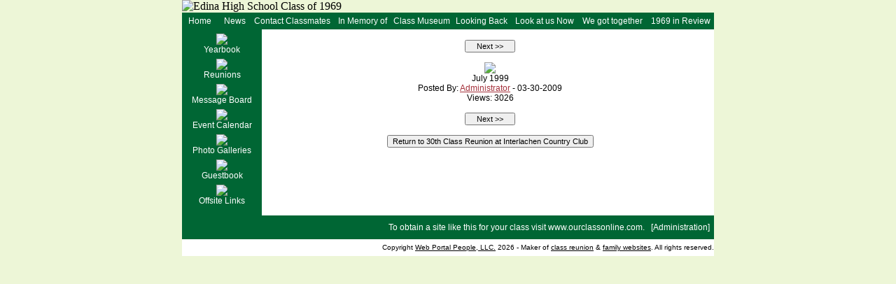

--- FILE ---
content_type: text/html; charset=UTF-8
request_url: http://edina69.com/gallery_photo.php?photoid=471&pageid=0
body_size: 9785
content:
<!DOCTYPE HTML PUBLIC "-//W3C//DTD HTML 4.01 Transitional//EN">
<html>
<head>
       	<title>Edina High School Class of 1969 - 30th Class Reunion at Interlachen Country Club</title>
       	<link rel="Stylesheet" href="style.php">
       	<script language="JavaScript" src="javascript.js" type="text/javascript"></script>
       	<meta http-equiv="Content-Type" content="text/html; charset=us-ascii">
    	<meta name="copyright" content="Copyright � 2026, Edina High School Class of 1969 website comittee">
    	<meta name="description" content="Edina High School classmates of graduating class of 1969 reunion website">
    	<meta name="keywords" content="ourclassonline.com, Edina, High, School, class of 1969, class, classmates, high school, class of 1969 reunion">
		<meta name="rating" content="General">
</head>
<body>

<table width="100%" border="0" cellpadding="0" cellspacing="0">
 <tr>
  <td width="100%" align="center">

<table width="760" border="0" cellpadding="0" cellspacing="0">
 <tr>
  <td width="100%" align="left">
        <img src="images_misc/header.jpg?1722111087" alt="Edina High School Class of 1969"><br>
  </td>
 </tr>
</table><table width="760" height="24" border="0" cellpadding="0" cellspacing="0">
 <tr>
  <td class="tdMenu" width="50" align="center">
   <a class="menu" href="index.php">Home</a>
  </td>
  <td class="tdMenu" width="50" align="center">
   <a class="menu" href="news.php">News</a>
  </td>
  <td class="tdMenu" width="115" align="center">
   <a class="menu" href="classmates.php">Contact Classmates</a>
  </td>
  <td class="tdMenu" width="85" align="center">
   <a class="menu" href="gallery.php?galleryid=5">In Memory of</a>
  </td>
  <td class="tdMenu" width="85" align="center">
   <a class="menu" href="gallery.php?galleryid=6">Class Museum</a>
  </td>
  <td class="tdMenu" width="85" align="center">
   <a class="menu" href="gallery.php?galleryid=1">Looking Back</a>
  </td>
  <td class="tdMenu" width="95" align="center">
   <a class="menu" href="gallery.php?galleryid=2">Look at us Now</a>
  </td>
  <td class="tdMenu" width="100" align="center">
   <a class="menu" href="gallery.php?galleryid=3">We got together</a>
  </td>
  <td class="tdMenu" width="95" align="center">
   <a class="menu" href="yearreview.php">1969 in Review</a>
  </td>
 </tr>
</table>
<table width="760" border="0" cellpadding="0" cellspacing="0">
 <tr>
  <td class="tdMenu" width="120" valign="top" align="center">

<script language="JavaScript1.2">

//Pop-it menu- By Dynamic Drive
//For full source code and more DHTML scripts, visit http://www.dynamicdrive.com
//This credit MUST stay intact for use

var linkset=new Array()
//SPECIFY MENU SETS AND THEIR LINKS. FOLLOW SYNTAX LAID OUT

linkset[0]='<div class="menuitems"><li><a href="https://ecfoundation.formstack.com/forms/edina69_com" style="text-decoration:none;" target="_blank">50th Class Reunion Registration </a></li></div>'

////No need to edit beyond here

var ie4=document.all&&navigator.userAgent.indexOf("Opera")==-1
var ns6=document.getElementById&&!document.all
var ns4=document.layers

function showmenu(e,which){

if (!document.all&&!document.getElementById&&!document.layers)
return

clearhidemenu()

menuobj=ie4? document.all.popmenu : ns6? document.getElementById("popmenu") : ns4? document.popmenu : ""
menuobj.thestyle=(ie4||ns6)? menuobj.style : menuobj

linkobj=ie4? document.all.linkimg : ns6? document.getElementById("linkimg") : ns4? document.linkimg : ""
linkobj.thestyle=(ie4||ns6)? linkobj.style : linkobj

if (ie4||ns6)
menuobj.innerHTML=which
else{
menuobj.document.write('<layer name=gui bgColor=#E6E6E6 width=165 onmouseover="clearhidemenu()" onmouseout="hidemenu()">'+which+'</layer>')
menuobj.document.close()
}

menuobj.contentwidth=(ie4||ns6)? menuobj.offsetWidth : menuobj.document.gui.document.width
menuobj.contentheight=(ie4||ns6)? menuobj.offsetHeight : menuobj.document.gui.document.height
eventX=ie4? event.clientX : ns6? e.clientX : e.x
eventY=ie4? event.clientY : ns6? e.clientY : e.y

//Find out how close the mouse is to the corner of the window
var rightedge=ie4? document.body.clientWidth-eventX : window.innerWidth-eventX
var bottomedge=ie4? document.body.clientHeight-eventY : window.innerHeight-eventY

//position the horizontal position of the menu where the mouse was clicked
menuobj.thestyle.left=ie4? document.body.scrollLeft+eventX : ns6? window.pageXOffset+eventX : eventX

//same concept with the vertical position
if(ie4){
	menuobj.thestyle.top = document.body.scrollTop + eventY - menuobj.contentheight
} else if (ns6 && navigator.userAgent.indexOf("Safari") == -1){
	menuobj.thestyle.top = window.pageYOffset+eventY-menuobj.contentheight
}else{
	menuobj.thestyle.top = document.body.scrollTop + eventY - menuobj.contentheight
}
//menuobj.thestyle.top = ie4 ? (document.body.scrollTop + eventY - menuobj.contentheight) : (ns6 && navigator.userAgent.indexOf("Safari") == -1 ? window.pageYOffset+eventY-menuobj.contentheight : eventY-menuobj.contentheight)

menuobj.thestyle.visibility="visible"
return false
}

function contains_ns6(a, b) {
//Determines if 1 element in contained in another- by Brainjar.com
while (b.parentNode)
if ((b = b.parentNode) == a)
return true;
return false;
}

function hidemenu(){
if (window.menuobj)
menuobj.thestyle.visibility=(ie4||ns6)? "hidden" : "hide"
}

function dynamichide(e){
if (ie4&&!menuobj.contains(e.toElement))
hidemenu()
else if (ns6&&e.currentTarget!= e.relatedTarget&& !contains_ns6(e.currentTarget, e.relatedTarget))
hidemenu()
}

function delayhidemenu(){
if (ie4||ns6||ns4)
delayhide=setTimeout("hidemenu()",500)
}

function clearhidemenu(){
if (window.delayhide)
clearTimeout(delayhide)
}

function highlightmenu(e,state){
if (document.all)
source_el=event.srcElement
else if (document.getElementById)
source_el=e.target
if (source_el.className=="menuitems"){
source_el.id=(state=="on")? "mouseoverstyle" : ""
}
else{
while(source_el.id!="popmenu"){
source_el=document.getElementById? source_el.parentNode : source_el.parentElement
if (source_el.className=="menuitems"){
source_el.id=(state=="on")? "mouseoverstyle" : ""
}
}
}
}

if (ie4||ns6)
document.onclick=hidemenu

</script>


<img src="images_site/blank.gif" width="1" height="6" alt=""><br>
<a class="menu" href="gallery.php?galleryid=4"><img src="images_menu2/yearbook.gif" border="0"><br>Yearbook</a><br>

<img src="images_site/blank.gif" width="1" height="6" alt=""><br>
<a class="menu" href="reunions.php"><img src="images_menu2/reunion.gif" border="0"><br>Reunions</a><br>

<img src="images_site/blank.gif" width="1" height="6" alt=""><br>
<a class="menu" href="forum.php?forumid=1"><img src="images_menu2/forum.gif" border="0"><br>Message Board</a><br>


<img src="images_site/blank.gif" width="1" height="6" alt=""><br>
<a class="menu" href="calendar.php"><img src="images_menu2/calendar.gif" border="0"><br>Event Calendar</a><br>




<img src="images_site/blank.gif" width="1" height="6" alt=""><br>
<a class="menu" href="galleries.php"><img src="images_menu2/gallery.gif" border="0"><br>Photo Galleries</a><br>




<img src="images_site/blank.gif" width="1" height="6" alt=""><br>
<a class="menu" href="guestbook.php"><img src="images_menu2/guestbook.gif" border="0"><br>Guestbook</a><br>

<img src="images_site/blank.gif" width="1" height="6" alt=""><br>
<img id="linkimg" src="images_menu2/link.gif" border="0" style="cursor: hand" onMouseover="showmenu(event,linkset[0])" onMouseout="delayhidemenu()"><br>
<span style="cursor:hand" onMouseover="showmenu(event,linkset[0])" onMouseout="delayhidemenu()">Offsite Links</span><br>

<br>

  </td>
  <td class="tdBody" width="640" style="padding-left: 6px" valign="top">
  <img src="images_site/blank.gif" width="634" height="1" alt=""><br>
  


<br><div align="center">
<input type="button" value="   Next >>   " onclick="window.location.href='gallery_photo.php?photoid=41&pageid=0'"><br><br><img src="images_gallery/471.jpg" border="0"><br>July 1999<br>
Posted By: <a href="mailto:marty@kupper.com">Administrator</a> - 03-30-2009<br>Views: 3026<br><br><input type="button" value="   Next >>   " onclick="window.location.href='gallery_photo.php?photoid=41&pageid=0'"><br><br>
<input type="button" value="Return to 30th Class Reunion at Interlachen Country Club" onclick="window.location.href='gallery.php?galleryid=10&pageid=0'">
</div>

<br><br>



  </td>
 </tr>
</table>

<table width="760" border="0" cellpadding="0" cellspacing="0">
 <tr>
  <td class="tdMenu" width="120" height="34" align="center">
     </td>
  <td class="tdMenu" width="640" height="34" align="right">
   To obtain a site like this for your class visit <a class="menu" href="http://www.ourclassonline.com">www.ourclassonline.com</a>. &nbsp; [<a class="menu" href="admin/index.php">Administration</a>]&nbsp;&nbsp;<br>
  </td>
 </tr>
 <tr>
  <td class="tdBody" width="120" height="24" align="center">
     </td>
  <td class="tdBodySmall" width="640" height="24" align="right">
   Copyright <a style="font-size: 10px; color: #000 !important;" href="http://www.webportalpeople.com">Web Portal People, LLC.</a> 2026 - Maker of <a style="font-size: 10px; color: #000 !important;" href="http://www.ourclassonline.com">class reunion</a> &amp; <a style="font-size: 10px; color: #000 !important;" href="http://www.mygreatbigfamily.com">family websites</a>. All rights reserved.
  </td>
 </tr>
</table>

  </td>
 </tr>
</table>

<div id="popmenu" class="menuskin" onMouseover="clearhidemenu();highlightmenu(event,'on')" onMouseout="highlightmenu(event,'off');dynamichide(event)">
</div>
</body>
</html>

--- FILE ---
content_type: text/html; charset=UTF-8
request_url: http://edina69.com/style.php
body_size: 3457
content:

body {background-color: #EDF6D7; margin-right:0px; margin-left:0px; margin-top:0px; margin-bottom:0px;}

.tableBorder {background-color: #006634;}
.tableRight {border-left: 0px; border-right: 3px; border-top: 0px; border-bottom: 0px;  border-color: #FFFFFF; border-style: solid;}

.tdMenu {background-color: #006634; font-family: Trebuchet MS,Tahoma,Verdana,Arial,Helvetica; font-size: 12px; font-weight: normal; color: #FFFFFF;}
.tdBody {background-color: #FFFFFF; font-family: Trebuchet MS,Tahoma,Verdana,Arial,Helvetica; font-size: 12px; font-weight: normal; color: #000000;}
.tdBodySmall {background-color: #FFFFFF; font-family: Trebuchet MS,Tahoma,Verdana,Arial,Helvetica; font-size: 10px; font-weight: normal; color: #000000;}

.tdShade1 {background-color: #E0E0E0; font-family: Trebuchet MS,Tahoma,Verdana,Arial,Helvetica; font-size: 12px; font-weight: normal; color: #000000;}
.tdShade2 {background-color: #FFFFFF; font-family: Trebuchet MS,Tahoma,Verdana,Arial,Helvetica; font-size: 12px; font-weight: normal; color: #000000;}

.txt {font-family: Trebuchet MS,Tahoma,Verdana,Arial,Helvetica; font-size: 12px; font-weight: normal; color: #000000;}
.error {font-family: Trebuchet MS,Tahoma,Verdana,Arial,Helvetica; font-size: 12px; font-weight:bold; color:#AA1111}

a:link,a:active {font-family: Trebuchet MS,Tahoma,Verdana,Arial,Helvetica; font-size: 12px; color: #A4313B; font-weight: normal; text-decoration: Underline }
a:visited {font-family: Trebuchet MS,Tahoma,Verdana,Arial,Helvetica; font-size: 12px; color: #909090; font-weight: normal; text-decoration: Underline }
a:hover {font-family: Trebuchet MS,Tahoma,Verdana,Arial,Helvetica; font-size: 12px; color: #000000; font-weight: normal; text-decoration: Underline }

a.small:link,a.small:active {font-family: Trebuchet MS,Tahoma,Verdana,Arial,Helvetica; font-size: 10px; color: #A4313B; font-weight: normal; text-decoration: Underline }
a.small:visited {font-family: Trebuchet MS,Tahoma,Verdana,Arial,Helvetica; font-size: 10px; color: #909090; font-weight: normal; text-decoration: Underline }
a.small:hover {font-family: Trebuchet MS,Tahoma,Verdana,Arial,Helvetica; font-size: 10px; color: #000000; font-weight: normal; text-decoration: Underline }


a.menu:link,a.menu:active {font-family: Trebuchet MS,Tahoma,Verdana,Arial,Helvetica; font-size: 12px; color: #FFFFFF; font-weight: normal; text-decoration: none }
a.menu:visited {font-family: Trebuchet MS,Tahoma,Verdana,Arial,Helvetica; font-size: 12px; color: #FFFFFF; font-weight: normal; text-decoration: none }
a.menu:hover {font-family: Trebuchet MS,Tahoma,Verdana,Arial,Helvetica; font-size: 12px; color: #FEEB81; font-weight: normal; text-decoration: none }

hr {color: #006634; height: 2px; style: solid;}

input,textarea {font-family: Trebuchet MS,Tahoma,Verdana,Arial,Helvetica; font-size:11px;}
select {font-family: Trebuchet MS,Tahoma,Verdana,Arial,Helvetica; font-size:8pt;}

.smallButton {font-family: Trebuchet MS,Tahoma,Verdana,Arial,Helvetica; font-size:10px;}

.menuskin{
position:absolute;
width:200px;
background-color: #FFFFFF;
border:2px solid black;
font-family: Trebuchet MS,Tahoma,Verdana,Arial,Helvetica;
font-size: 12px;
font-weight: normal;
color: #000000;
line-height:18px;
z-index:100;
visibility:hidden;
}

.menuskin a{
text-decoration:none;
color: A4313B;
}

#mouseoverstyle{
background-color: #006634;
}

#mouseoverstyle a{
color: #FFFFFF;;
}